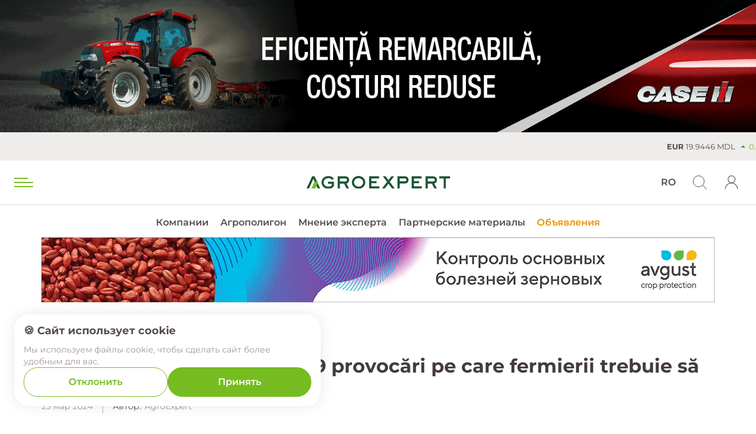

--- FILE ---
content_type: text/html; charset=UTF-8
request_url: https://agroexpert.md/rus/rastenievodstvo/cultura-de-floarea-soarelui-9-provocari-pe-care-fermierii-trebuie-sa-le-evite
body_size: 68343
content:
<!DOCTYPE html>
<html lang="ru">
<head>
    <meta http-equiv="Content-Type" content="application/xhtml+xml; charset=UTF-8"/>
    <meta charset="utf-8">
    
<meta charset="utf-8">
<meta name="viewport" content="width=device-width, initial-scale=1.0, maximum-scale=5.0, minimum-scale=1.0">
<meta name="format-detection" content="telephone=no">
<meta name="theme-color" content="#78b622">

<title>Cultura de floarea soarelui: 9 provocări pe care fermierii trebuie...</title>
<base href="https://agroexpert.md">

    <meta name="description" content="Iată 9 provocări pe care fermierii trebuie să le evite de la semănat până la recoltare.">

<!-- Open Graph -->
<meta property="og:type" content="website">
<meta property="og:site_name" content="Stiri agricole din Moldova - AgroExpert.md">
<meta property="og:title" content="Cultura de floarea soarelui: 9 provocări pe care fermierii trebuie să le evite">
<meta property="og:description" content="Iată 9 provocări pe care fermierii trebuie să le evite de la semănat până la recoltare.">
<meta property="og:url" content="https://agroexpert.md/rus/rastenievodstvo/cultura-de-floarea-soarelui-9-provocari-pe-care-fermierii-trebuie-sa-le-evite">
<meta property="og:image:width" content="1200">
<meta property="og:image:height" content="630">

    <meta property="og:image" content="https://agroexpert.md/pic/news/gallery/32385/floarea_soarelui.jpg">
    <meta property="og:image:secure_url" content="https://agroexpert.md/pic/news/gallery/32385/floarea_soarelui.jpg">

<meta property="og:image:alt" content="Agroexpert">
<meta name="twitter:card" content="summary_large_image">


    	<link type="image/x-icon" href="/img/favicons/favicon.ico" rel="shortcut icon" />
	<link rel="apple-touch-icon" sizes="57x57" href="/img/favicons/apple-icon-57x57.png">
	<link rel="apple-touch-icon" sizes="60x60" href="/img/favicons/apple-icon-60x60.png">
	<link rel="apple-touch-icon" sizes="72x72" href="/img/favicons/apple-icon-72x72.png">
	<link rel="apple-touch-icon" sizes="76x76" href="/img/favicons/apple-icon-76x76.png">
	<link rel="apple-touch-icon" sizes="114x114" href="/img/favicons/apple-icon-114x114.png">
	<link rel="apple-touch-icon" sizes="120x120" href="/img/favicons/apple-icon-120x120.png">
	<link rel="apple-touch-icon" sizes="144x144" href="/img/favicons/apple-icon-144x144.png">
	<link rel="apple-touch-icon" sizes="152x152" href="/img/favicons/apple-icon-152x152.png">
	<link rel="apple-touch-icon" sizes="180x180" href="/img/favicons/apple-icon-180x180.png">
	<link rel="icon" type="image/png" sizes="192x192"  href="/img/favicons/android-icon-192x192.png">
	<link rel="icon" type="image/png" sizes="32x32" href="/img/favicons/favicon-32x32.png">
	<link rel="icon" type="image/png" sizes="96x96" href="/img/favicons/favicon-96x96.png">
	<link rel="icon" type="image/png" sizes="16x16" href="/img/favicons/favicon-16x16.png">

	<link rel="manifest" href="/manifest.json">

<meta name="msapplication-TileImage" content="/img/favicons/ms-icon-144x144.png">


    <link rel="stylesheet" href="/css/./fonts/final-fonts.css"/>    <link rel="stylesheet" href="/css/final.css?v=1768821213"/>
    
            <!-- Google tag (gtag.js) -->
<script async src="https://www.googletagmanager.com/gtag/js?id=G-C06VT388RV"></script>
<script>
  window.dataLayer = window.dataLayer || [];
  function gtag(){dataLayer.push(arguments);}
  gtag('js', new Date());
  gtag('config', 'G-C06VT388RV', { send_page_view: true });
</script>    
            <script async id="mcjs">!function(c,h,i,m,p){m=c.createElement(h),p=c.getElementsByTagName(h)[0],m.async=1,m.src=i,p.parentNode.insertBefore(m,p)}(document,"script","https://chimpstatic.com/mcjs-connected/js/users/1363a31c9a7d4dc83685f7ea6/f3e65e56ee61f3834786b3f7b.js");</script>    </head>
<body>

<div class="wrapper">

    <div class="header-top-menu">
    <div class="header-bottom">

            <div class="sub_marquee_banner banner-attr" data-banner="200">
        <div class="desktop-menu-banner">
            <div class="big-banner">
                <a href="https://agroprofi.md/case-ih/" target="_blank" class="click-count"
                   data-id="200">
                    <picture>
                        <source type="image/webp" media="(max-width: 767px)" srcset="/pic/banners/200//CASE_345x160__1_.gif" />
                        <source type="image/jpeg" media="(max-width: 767px)" srcset="/pic/banners/200//CASE_345x160__1_.gif" />
                        <source type="image/webp" media="(min-width: 768px)" srcset="/pic/banners/200//image002__1_.gif" />
                        <source type="image/jpeg" media="(min-width: 768px)" srcset="/pic/banners/200//image002__1_.gif" />
                        <img src="/pic/banners/200//image002__1_.gif"
                                width="1600px" height="280px"
                             alt="A0 Case IH трактора 12.08.2024-31.05.2025, 01.07.2025-31/12/2025" loading="lazy">
                    </picture>
                </a>
            </div>
        </div>
    </div>

        <div class="marquee-block">
            <a href="/rus/stoimosti-kulitur">
                <div id="marquee">
                                            <div class="marquee-element"><span
                                class="currency">EUR</span> 19.9446 MDL
                                                            <span
                                    class="quotation up">0.0276</span>
                                                    </div>
                                                    <div class="marquee-element"><span
                                    class="currency">USD</span> 17.1640 MDL
                                <span
                                    class="quotation up">0.0399</span>
                            </div>
                                                                                                                                            <div class="marquee-element">

                            <span
                                class="currency">Пшеница</span> 190.75                                                                    €/т
                                                                                                    <span
                                        class="quotation up">1.5</span>
                                
                            </div>
                                                                                                <div class="marquee-element">

                            <span
                                class="currency">Рапс</span> 472                                                                    €/т
                                                                                                    <span
                                        class="quotation down">3</span>
                                
                            </div>
                                                                                                                                            <div class="marquee-element">

                            <span
                                class="currency">Кукуруза</span> 191.75                                                                    €/т
                                                                                                    <span
                                        class="quotation up">1.75</span>
                                
                            </div>
                                                                                                                                            <div class="marquee-element">

                            <span
                                class="currency">Сахар</span> 428.4                                                                    €/т
                                                                                                    <span
                                        class="quotation up">8.4</span>
                                
                            </div>
                                                                                                <div class="marquee-element">

                            <span
                                class="currency">Brent</span> 63.8                                                                                                    <span
                                        class="quotation up">0.17</span>
                                
                            </div>
                                                                                </div>
            </a>
        </div>

    </div>

    <div class="header-logo logo-top-header">
                    <a class="logo"
               href="/rus">
                <img src="webroot/img/logos/agro_logo.svg" alt="Stiri agricole din Moldova - AgroExpert.md">
            </a>
            </div>
</div>

<header class="header-top" id="show-header">

    <div class="header-top-container">
        <div class="header-container">
            <div class="trigger-block"><a href="#" class="menu-trigger" aria-label="menu trigger"><span></span></a></div>

            <div class="header-logo small">
                                    <a class="logo"
                       href="/rus">
                        <img src="webroot/img/logos/agro_logo.svg" alt="Stiri agricole din Moldova - AgroExpert.md">
                    </a>
                            </div>

            <div class="header-submenu">
                <ul class="submenu-center">
                     <li><a href="/rus/companies" >Компании</a> </li> <li><a href="/rus/agropoligon" >Агрополигон</a> </li> <li><a href="/rus/avtory" >Мнение эксперта</a> </li> <li><a href="/rus/partnerskie-materialy" >Партнерские материалы</a> </li> <li><a href="/rus/objyavleniya" >Объявления</a> </li>                </ul>
            </div>

            <div class="content-left">
                                <div class="header-account">
                    <ul>
                                            <li class="my-account">
                            <a href="#login" class="open-auth-modal" aria-label="login"></span></a>
                        </li>
                                                                </ul>
                </div>
                
                <div class="search-trigger"></div>
                <div class="lang-switcher">
                    
                
                    
                
                    <a href="/rus/novosti/cultura-de-floarea-soarelui-9-provocari-pe-care-fermierii-trebuie-sa-le-evite" class="current">RU</a>
                
                    
                    
                    
                
                    
                
                    <a href="/rom/novosti/cultura-de-floarea-soarelui-9-provocari-pe-care-fermierii-trebuie-sa-le-evite" >RO</a>
                
                    
                    
                    
                                </div>
            </div>

        </div>

                <!-- <div class="trigger-search"></div> -->


        <div class="search-block" id="show-search">
            <form
                action="/rus/search"
                method="get">
                <div class="search-trigger search-open"></div>
                <input placeholder="поиск по сайту" data-placeholder="Введите что-нибудь"
                       type="text" name="q" value="">
                <div class="search-close">
                    <span></span>
                </div>
            </form>
        </div>

    </div>

</header>
<div class="header-menu-block">
    <div class="menu-block">
        <div class="menu-block-container">
            <div class="main-menu-content">
                <ul class="main-menu clearfix">
                    <li class="with-submenu"><a href="/rus/novosti" >Новости<span class="menu-trigger"></span></a><ul class="sub-menu"><li class=""><a href="/rus/v-mire" >В мире<span class="menu-trigger"></span></a></li><li class=""><a href="/rus/v-moldove" >В Молдове<span class="menu-trigger"></span></a></li><li class=""><a href="/rus/articole" >Articole<span class="menu-trigger"></span></a></li></ul></li><li class=""><a href="/rus/finansovaya-gramotnosti" >Финансовая грамотность<span class="menu-trigger"></span></a></li><li class=""><a href="/rus/tseny-i-trendy" >Цены и тренды<span class="menu-trigger"></span></a></li><li class=""><a href="/rus/agropoligon" >Агрополигон<span class="menu-trigger"></span></a></li><li class=""><a href="/rus/dinastii" >Династии<span class="menu-trigger"></span></a></li><li class=""><a href="/rus/partnerskie-materialy" >Партнерские материалы<span class="menu-trigger"></span></a></li><li class="with-submenu"><a href="/rus/spetsproekt" >Спецпроект<span class="menu-trigger"></span></a><ul class="sub-menu"><li class=""><a href="/rus/agromenedzhment" >Агроменеджмент<span class="menu-trigger"></span></a></li><li class=""><a href="/rus/reportazhi" >Репортажи<span class="menu-trigger"></span></a></li></ul></li><li class="with-submenu"><a href="/rus/tehnologii" >Технологии<span class="menu-trigger"></span></a><ul class="sub-menu"><li class=""><a href="/rus/rastenievodstvo" class="current">Растениеводство<span class="menu-trigger"></span></a></li><li class=""><a href="/rus/pishchevaya-promyshlennosti" >Пищевая промышленность<span class="menu-trigger"></span></a></li><li class=""><a href="/rus/zhivotnovodstvo" >Животноводство<span class="menu-trigger"></span></a></li><li class=""><a href="/rus/sistemy-zemledeliya" >Системы земледелия<span class="menu-trigger"></span></a></li><li class=""><a href="/rus/agrohimiya" >Агрохимия<span class="menu-trigger"></span></a></li><li class=""><a href="/rus/ekoproizvodstvo" >Экопроизводство<span class="menu-trigger"></span></a></li><li class=""><a href="/rus/infrastruktura" >Инфраструктура <span class="menu-trigger"></span></a></li><li class=""><a href="/rus/selihoztehnika" >Сельхозтехника<span class="menu-trigger"></span></a></li></ul></li><li class=""><a href="/rus/companies" >Компании<span class="menu-trigger"></span></a></li><li class=""><a href="/rus/objyavleniya" >Объявления<span class="menu-trigger"></span></a></li>                </ul>
                <div class="for-scrollbar"></div>
            </div>
        </div>
    </div>
    <div class="backdrop-main-menu"></div>
</div>







                <div class="sub_menu_banner banner-attr" data-banner="160">
            <div class="container">
                <div class="desktop-menu-banner">
                    <div class="big-banner">
                        <a href="https://agroexpert.md/rus/companies/avgust" target="_blank" class="click-count"
                           data-id="160">
                            <picture>
                                <source type="image/webp" media="(max-width: 767px)" srcset="/pic/banners/160//345x80_2.webp" />
                                <source type="image/jpeg" media="(max-width: 767px)" srcset="/pic/banners/160//345x80_2.gif" />
                                <source type="image/webp" media="(min-width: 768px)" srcset="/pic/banners/160//1140__110.webp" />
                                <source type="image/jpeg" media="(min-width: 768px)" srcset="/pic/banners/160//1140__110.gif" />
                                <img src="/pic/banners/160//1140__110.gif"
                                        width="1470px" height="140px"
                                     alt="A1 August Оплот 21.08.2023-07.03.2024, 01.09.25-31.01.26" loading="lazy">
                            </picture>
                        </a>
                    </div>
                </div>
            </div>
        </div>
            
    <section
        class="body-section    ">

        <section class="page-section page-news">

    <div class="container">

        <a class="page-category-title"
           href="/rus/rastenievodstvo        ">
            Растениеводство        </a>

        <h1 class="page-title">Cultura de floarea soarelui: 9 provocări pe care fermierii trebuie să le evite</h1>

        <div class="row article-in-page">

            <div class="col-12 col-lg-9 container-article">

                <article class="article-in">
                    <div class="article-in-content">

                        <div class="item-meta clearfix">

                            <time class="item-time">
                                23 мар 2024                            </time>
                                                        <div class="item-author-in-article item-time">
                                    <span> Автор:</span> <a href="/rus/avtory-statei/agroexpert-9">AgroExpert</a>

                            </div>
                            
                            
                            </div>

                                                    <picture class="article-in-image">
                                <source type="image/webp" media="(max-width: 767px)" srcset="/pic/news/gallery/32385/focus/floarea_soarelui.webp">
                                <source type="image/jpeg" media="(max-width: 767px)" srcset="/pic/news/gallery/32385/focus/floarea_soarelui.jpg">
                                <source type="image/webp" media="(min-width: 768px)" srcset="/pic/news/gallery/32385/floarea_soarelui.webp">
                                <source type="image/jpeg" media="(min-width: 768px)" srcset="/pic/news/gallery/32385/floarea_soarelui.jpg">
                                <img class="lazy-img lazy" src="/pic/news/gallery/32385/floarea_soarelui.jpg"
                                     width="1470px" height="140px" loading="lazy"
                                    alt="Cultura de floarea soarelui: 9 provocări pe care fermierii trebuie să le evite - agroexpert.md"                                >
                            </picture>

                                                                                
                        <!----------B1 -------->
                            <div data-banner="214" class="banner-attr B1Banner">
        <div class="desktop-menu-banner">
            <div class="big-banner">
                <a href="https://agroexpert.md/rus/companies/lidea" target="_blank" class="click-count"
                   data-id="214">
                    <picture>
                        <source type="image/webp" media="(max-width: 767px)" srcset="/pic/banners/214//345x80.gif" />
                        <source type="image/jpeg" media="(max-width: 767px)" srcset="/pic/banners/214//345x80.gif" />
                        <source type="image/webp" media="(min-width: 768px)" srcset="/pic/banners/214//1140x110.gif" />
                        <source type="image/jpeg" media="(min-width: 768px)" srcset="/pic/banners/214//1140x110.gif" />
                        <img src="/pic/banners/214//1140x110.gif"
                                width="970px" height="105px"
                             alt="B2 LIDEA 19.11.2024-31.05.2025" loading="lazy">
                    </picture>
                </a>
            </div>
        </div>
    </div>
                        <!----------B1 -------->

                        

                        <div class="container-content-news">
                            <div class="content">
                                <div class="flex-1 overflow-hidden">
<div class="react-scroll-to-bottom--css-kgscu-79elbk h-full">
<div class="react-scroll-to-bottom--css-kgscu-1n7m0yu">
<div class="flex flex-col text-sm pb-9">
<div class="w-full text-token-text-primary" data-testid="conversation-turn-3">
<div class="px-4 py-2 justify-center text-base md:gap-6 m-auto">
<div class="flex flex-1 text-base mx-auto gap-3 md:px-5 lg:px-1 xl:px-5 md:max-w-3xl lg:max-w-[40rem] xl:max-w-[48rem] group final-completion">
<div class="relative flex w-full flex-col agent-turn">
<div class="flex-col gap-1 md:gap-3">
<div class="flex flex-grow flex-col max-w-full">
<div class="min-h-[20px] text-message flex flex-col items-start gap-3 whitespace-pre-wrap break-words [.text-message+&]:mt-5 overflow-x-auto" data-message-author-role="assistant" data-message-id="797389a5-bf01-4856-b920-f5a9e0c14859">
<div class="markdown prose w-full break-words dark:prose-invert light">
<p><strong>În procesul de cultivare a florii soarelui, există multiple aspecte pe care agricultorii trebuie să le gestioneze cu atenție. Iată 9 provocări pe care fermierii trebuie să le evite de la semănat până la recoltare.</strong></p>
<p>- Trebuie avut în vedere că floarea-soarelui este atacată de mulți agenți fitopatogeni și dăunători, motiv pentru care în asolament și în structura culturilor dintr-o fermă, floarea soarelui nu trebuie să depășească 18% și nici să revină pe același loc mai devreme de 7 ani. Prin crearea de hibrizi cu un anumit grad de toleranță și chiar de rezistență la acești factori de dăunare, se poate reveni după 4-5 ani. Altfel este riscant, scrie <a href="https://revista-ferma.ro/9-atentionari-pentru-cultivatorii-de-floarea-soarelui/" target="_blank" rel="noopener noreferrer">Revista Ferma</a>.</p>
<p>- Pentru înființarea culturii de floarea-soarelui nu sunt necesare arături mai adânci de 20 cm. Cele mai indicate sunt lucrările de scarificare pentru distrugerea straturilor compactate care ar stingheri creșterea rădăcinilor pivotante până la 2-2,5 m în adâncime. Totodată, scarificarea favorizează și o bună acumulare și conservare a apei în sol, favorabilă creșterii și dezvoltării florii soarelui. Pregătirea patului germinativ se realizează cu combinatorul până la adâncimea de semănat (5-7 cm), lucrare efectuată în ziua sau în preziua semănatului.</p>
<p>- Cu privire la rotația culturilor trebuie evitate culturile de porumb și sfecla de zahăr dacă au fost atacate de Tanymecus. Nu sunt indicate culturile de lucernă, sorg, iarbă de Sudan, sfeclă de zahăr care lasă terenul sărac în apă și nu recomandăm nici semănatul după fasole, soia și rapiță, având atac comun de Sclerotinia. Se poate cultiva după grâu, secară, orz, triticale și chiar după porumb, dacă nu a fost atacat de Tanymecus.</p>
<p>- Pentru a evita procentul ridicat de semințe seci este necesar ca procesul de înflorire – fructificare să se desfășoare înainte de apariția secetei și arșiței. Pentru aceasta se aleg hibrizii cu perioada de vegetație mai scurtă, se însămânțează mai devreme și se asigură densitatea și agrofondul corespunzător. Densitatea recomandată, în funcție de condițiile asigurate este de 40-50 mii plante/ha iar în ceea ce privește agrofondul, prin experiențe s-a constatat că un agrofond obișnuit a realizat 47,7% semințe seci; în condiții de irigare au rezultat 17,7% semințe seci iar când alături de irigare s-a asigurat și o fertilizare echilibrată, procentul de semințe seci a scăzut la 12%. În Bărăgan, rezultate bune de producție la floarea soarelui s-au înregistrat atunci când în perioada de toamnă – iarnă au căzut 350 mm precipitații.</p>
<p>- Semănatul la vechile soiuri și populații locale de floarea soarelui, care aveau coaja groasă și conținut mai scăzut de ulei, se efectua la temperatura minimă de 3-6 grade C. La hibrizii cu coajă mai subțire și cu conținut ridicat de ulei, însămânțarea se execută când temperatura solului, la nivelul de încorporare a seminței, este de 7 grade C.</p>
<p>- Sămânța folosită la semănat trebuie să provină din ultima recoltă, să fie cu bobul întreg, plin, sănătos, fără vătămări, fără spărturi, fisuri sau decojită și să aibă puritatea de cel puțin 97%, puterea de germinație peste 85% și să fie tratată! Asemenea semințe au asigurat o germinație în câmp de 95%, în timp ce semințele fisurate au germinat în proporție de 85% iar cele decojite sub 75%. Semănatul prea devreme întârzie germinația, semințele pot mucegăi în sol și terenul se îmburuienează înainte de răsărirea plantelor. Întârzierea semănatului deplasează procesul de înflorire – fructificare în mijlocul verii, când se instalează seceta și arșița care provoacă procent ridicat de semințe seci.</p>
<p>- Sămânța cu bobul mare, cu MMB 80-90 a realizat un spor de producție de peste 200 kg/ha față de cea de 50-60 g. De aceea este necesară o atentă calibrare a seminței și chiar alegerea la masă. Sămânța mare, sănătoasă, însămânțată în epoca optima asigură o răsărire energică, uniformă, un ritm intens de creștere în primele faze, mai ales dacă a primit și un îngrășământ starter și asigură depășirea atacului timpuriu de boli și de dăunători.</p>
<p>- Floarea soarelui poate fi socotită o plantă rezistentă la secetă deoarece: are un sistem radicular pivotant adânc și dezvoltat lateral prin care valorifică apa dintr-un volum mare de sol; tulpina conține măduvă care înmagazinează apa și o cedează la secetă; frunzele sunt păroase și reduc pierderea apei prin transpirație; aparatul foliar este dezvoltat, umbrește bine terenul și reduce evaporarea apei din sol, precum și creșterea buruienilor mari consumatoare de apă. O plantă de floarea soarelui consumă, pe întreaga perioadă de vegetație, 70-80 de litri apă.</p>
</div>
</div>
</div>
</div>
</div>
</div>
</div>
</div>
</div>
</div>
</div>
</div>
                                                               
                                                                   
                                                                    <div class="article-tags-block clearfix">
                                                                                    <a class="one-tag" href="/rus/tag/floarea-soarelui">#Floarea Soarelui</a>
                                                                            </div>
                                
                                
                                <p class="p-socials" style="text-align: center;">
                                    <span class="s1">⚡️</span>
                                    <strong>Следите за новостями Agroexpert в&nbsp;-&gt;&nbsp;</strong>

                                                                            <a href="https://t.me/agroexpertmd" target="_blank"><span class="s2"><strong>Telegram</strong></span></a>
                                        <strong>&nbsp;|&nbsp;</strong>
                                    
                                                                            <a href="https://invite.viber.com/?g2=AQBhlvxX2qPgXUz2ddprbNjZbNDGO15kAoTLbAT2mhP%2Fbd3Qw%2Brp6w3U61Tipuvz&lang=ru" target="_blank"><span class="s2"><strong>Viber</strong></span></a>
                                        <strong>&nbsp;|&nbsp;</strong>
                                    
                                                                            <a href="https://www.facebook.com/AgroExpertMoldova/" target="_blank"><span class="s2"><strong>Facebook</strong></span></a>
                                        <strong>&nbsp;|&nbsp;</strong>
                                                                                                                <a href="https://www.instagram.com/agroexpert.md/" target="_blank"><span class="s2"><strong>Instagram</strong></span></a>
                                        <strong>&nbsp;|&nbsp;</strong>
                                                                                                                <a href="https://agroexpert.us20.list-manage.com/subscribe/post?u=1363a31c9a7d4dc83685f7ea6&id=72abcdf4b6" target="_blank"><span class="s2"><strong>News letter!</strong></span></a>
                                                                    </p>

                            </div>
                            <div class="share-block-other-size d-block">
                                <div class="article-share-block">
	<div class="scroll-menu">
		<div class="article-share clearfix">
			<a target="_blank" href="https://www.facebook.com/sharer/sharer.php?u=https://agroexpert.md/rus/rastenievodstvo/cultura-de-floarea-soarelui-9-provocari-pe-care-fermierii-trebuie-sa-le-evite" class="one-button btn-facebook clearfix"><i class="icon-facebook"></i></a>
			<a target="_blank" href="http://www.twitter.com/share?url=https://agroexpert.md/rus/rastenievodstvo/cultura-de-floarea-soarelui-9-provocari-pe-care-fermierii-trebuie-sa-le-evite" class="one-button btn-twitter clearfix"><i class="icon-twitter"></i></a>
			<a target="_blank" href="http://vk.com/share.php?url=https://agroexpert.md/rus/rastenievodstvo/cultura-de-floarea-soarelui-9-provocari-pe-care-fermierii-trebuie-sa-le-evite" class="one-button btn-vk clearfix"><span class="button-icon"><i class="icon-vk"></i></span></a>
            <a target="_blank" href="https://connect.ok.ru/offer?url=https%3A%2F%2Fagroexpert.md%2Frus%2Frastenievodstvo%2Fcultura-de-floarea-soarelui-9-provocari-pe-care-fermierii-trebuie-sa-le-evite" class="one-button btn-ok clearfix"><i class="icon-odnoklassniki"></i></a>
		</div>
	</div>
</div>
                            </div>

                        </div>

                    </div>

                    <div class="share-block-fluid d-none">
                        <div class="article-share-block">
	<div class="scroll-menu">
		<div class="article-share clearfix">
			<a target="_blank" href="https://www.facebook.com/sharer/sharer.php?u=https://agroexpert.md/rus/rastenievodstvo/cultura-de-floarea-soarelui-9-provocari-pe-care-fermierii-trebuie-sa-le-evite" class="one-button btn-facebook clearfix"><i class="icon-facebook"></i></a>
			<a target="_blank" href="http://www.twitter.com/share?url=https://agroexpert.md/rus/rastenievodstvo/cultura-de-floarea-soarelui-9-provocari-pe-care-fermierii-trebuie-sa-le-evite" class="one-button btn-twitter clearfix"><i class="icon-twitter"></i></a>
			<a target="_blank" href="http://vk.com/share.php?url=https://agroexpert.md/rus/rastenievodstvo/cultura-de-floarea-soarelui-9-provocari-pe-care-fermierii-trebuie-sa-le-evite" class="one-button btn-vk clearfix"><span class="button-icon"><i class="icon-vk"></i></span></a>
            <a target="_blank" href="https://connect.ok.ru/offer?url=https%3A%2F%2Fagroexpert.md%2Frus%2Frastenievodstvo%2Fcultura-de-floarea-soarelui-9-provocari-pe-care-fermierii-trebuie-sa-le-evite" class="one-button btn-ok clearfix"><i class="icon-odnoklassniki"></i></a>
		</div>
	</div>
</div>
                    </div>

                </article>

            </div>

            <div class="col-12 col-lg-3 container-sidebar-banner">

                <div class="partners-bannerC block-bannerC bannersC-section-des">

                    <div class="C1Banner d-none d-md-block">
                                            </div>

                    <div class="C2Banner d-none d-md-block">
                                    <div data-banner="233" class="banner-attr sidebar-banner">
            <div class="big-banner">
                <a href="https://wetrade.md/?v=40735821c5e2" target="_blank" class="click-count"
                   data-id="233">
                    <picture>
                        <source type="image/webp" media="(max-width: 767px)" srcset="/pic/banners/233//Group_84.webp" />
                        <source type="image/jpeg" media="(max-width: 767px)" srcset="/pic/banners/233//Group_84.jpg" />
                        <source type="image/webp" media="(min-width: 768px)" srcset="/pic/banners/233//Wetrade_big.webp" />
                        <source type="image/jpeg" media="(min-width: 768px)" srcset="/pic/banners/233//Wetrade_big.jpg" />
                        <img src="/pic/banners/233//Wetrade_big.jpg"
                             alt="C2 Wetrade 13.05.2025-31.12.2025" loading="lazy">
                    </picture>
                </a>
            </div>
        </div>
                        </div>

                    <div class="C3Banner d-none d-md-block">
                                    <div data-banner="237" class="banner-attr sidebar-banner">
            <div class="big-banner">
                <a href="https://agroexpert.md/rus/partnerskie-materialy/helianthex-solutia-nr-1-contra-buruienilor-din-cultura-de-floarea-soarelui" target="_blank" class="click-count"
                   data-id="237">
                    <picture>
                        <source type="image/webp" media="(max-width: 767px)" srcset="/pic/banners/237//Banner_Helianthex_345x80_px.webp" />
                        <source type="image/jpeg" media="(max-width: 767px)" srcset="/pic/banners/237//Banner_Helianthex_345x80_px.jpg" />
                        <source type="image/webp" media="(min-width: 768px)" srcset="/pic/banners/237//Banner_Helianthex_360x300_px.webp" />
                        <source type="image/jpeg" media="(min-width: 768px)" srcset="/pic/banners/237//Banner_Helianthex_360x300_px.jpg" />
                        <img src="/pic/banners/237//Banner_Helianthex_360x300_px.jpg"
                             alt="C3 Corteva Helianthex 23.05.2025- 31.01.2026" loading="lazy">
                    </picture>
                </a>
            </div>
        </div>
                        </div>

                    <div class="C4Banner d-none d-md-block">
                                            </div>



                </div>
                <div class="extra-news">
                                            
<h3>a также</h3>
<div class="article-list">

			<article class="article-item-similar">
			<a class="item-title" href="/rus/agronomiya/kak-fermeram-izbezhati-poteri-azota-v-pochve-opyt-agrariya">
				Как фермерам избежать потерь азота в почве – опыт агрария								</a>
			<div class="item-meta clearfix">
				<time class="item-time">5 янв 2026</time>
<!--				<div class="item-views">--><!--</div>-->
			</div>
		</article>
			<article class="article-item-similar">
			<a class="item-title" href="/rus/agronomiya/mirovoy-rynok-pasternaka-prognoz-rosta-i-klyuchevye-faktory-populyarnosti">
				Мировой рынок пастернака: прогноз роста и ключевые факторы популярности								</a>
			<div class="item-meta clearfix">
				<time class="item-time">29 дек 2025</time>
<!--				<div class="item-views">--><!--</div>-->
			</div>
		</article>
			<article class="article-item-similar">
			<a class="item-title" href="/rus/agronomiya/iz-za-osobennostey-sezona-odesskie-fermery-seyut-pshenitsu-v-dekabre">
				Из-за особенностей сезона одесские фермеры сеют пшеницу в декабре								</a>
			<div class="item-meta clearfix">
				<time class="item-time">28 дек 2025</time>
<!--				<div class="item-views">--><!--</div>-->
			</div>
		</article>
			<article class="article-item-similar">
			<a class="item-title" href="/rus/agronomiya/sadovod-iz-kieva-vyrastil-yabloko-rekordsmen">
				Садовод из Киева вырастил яблоко‑рекордсмен								</a>
			<div class="item-meta clearfix">
				<time class="item-time">25 дек 2025</time>
<!--				<div class="item-views">--><!--</div>-->
			</div>
		</article>
			<article class="article-item-similar">
			<a class="item-title" href="/rus/agronomiya/ukrainskie-fermery-ishchut-pribylinuyu-aliternativu-podsolnechniku">
				Украинские фермеры ищут прибыльную альтернативу подсолнечнику								</a>
			<div class="item-meta clearfix">
				<time class="item-time">24 дек 2025</time>
<!--				<div class="item-views">--><!--</div>-->
			</div>
		</article>
	</div>

                                    </div>
            </div>


            <!----------B2 -------->
                        <!----------B2 -------->


        </div>


            </div>

    <div class="bannersC-section-mob">
        <div class="C1Banner container">
                    </div>
        <section class="partners-section d-block">
    <div class="container">
        <div class="section-title">
            <h2 class="green-badge"><span>Партнерские материалы</span></h2>
            <a class="show_more show_more_transform" href="/rus/partnerskie-materialy" aria-label="Посмотреть все">
                <span>Посмотреть все</span>
            </a>
        </div>
        <div class="row partners-slider swiper-container">
            <div class="swiper-wrapper">
                                    <div class="col-6 col-sm-6 col-md-4 col-lg-3 col-xxl-5">
                        <article class="article-item-medium">
                            <a class="item-image lazy-load-img" href="/rus/partnerskie-materialy/metallocherepitsa-dlya-chastnogo-doma-ekspertnyy-obzor-i-sovety-po-vyboru"
                               >
                                                                <picture>
                                    <source type="image/webp" media="(max-width: 767px)" srcset="/pic/news/gallery/40219/thumb/image_1200x800__1_.webp">
                                    <source type="image/jpeg" media="(max-width: 767px)" srcset="/pic/news/gallery/40219/thumb/image_1200x800__1_.jpg">
                                    <source type="image/webp" media="(min-width: 768px)" srcset="/pic/news/gallery/40219/focus/image_1200x800__1_.webp">
                                    <source type="image/jpeg" media="(min-width: 768px)" srcset="/pic/news/gallery/40219/focus/image_1200x800__1_.jpg">
                                    <img class="lazy-img lazy" src="/pic/news/gallery/40219/image_1200x800__1_.jpg"
                                         width="1470px" height="140px" loading="lazy"
                                        alt="Металлочерепица для частного дома  - agroexpert.md"                                    >
                                </picture>
                                                            </a>
                            <a class="item-title" href="/rus/partnerskie-materialy/metallocherepitsa-dlya-chastnogo-doma-ekspertnyy-obzor-i-sovety-po-vyboru">Металлочерепица для частного дома - экспертный обзор и советы по выбору</a>
                            <div class="item-meta clearfix">
                                <time
                                    class="item-time">15 янв 2026</time>
                            </div>
                        </article>
                    </div>
                                    <div class="col-6 col-sm-6 col-md-4 col-lg-3 col-xxl-5">
                        <article class="article-item-medium">
                            <a class="item-image lazy-load-img" href="/rus/partnerskie-materialy/cum-alegi-despicatorul-potrivit-pentru-uz-casnic-si-agricol"
                               >
                                                                <picture>
                                    <source type="image/webp" media="(max-width: 767px)" srcset="/pic/news/gallery/40207/thumb/image_1200x800.webp">
                                    <source type="image/jpeg" media="(max-width: 767px)" srcset="/pic/news/gallery/40207/thumb/image_1200x800.jpg">
                                    <source type="image/webp" media="(min-width: 768px)" srcset="/pic/news/gallery/40207/focus/image_1200x800.webp">
                                    <source type="image/jpeg" media="(min-width: 768px)" srcset="/pic/news/gallery/40207/focus/image_1200x800.jpg">
                                    <img class="lazy-img lazy" src="/pic/news/gallery/40207/image_1200x800.jpg"
                                         width="1470px" height="140px" loading="lazy"
                                        alt="despicatorul potrivit pentru uz casnic și agricol - agroexpert.md"                                    >
                                </picture>
                                                            </a>
                            <a class="item-title" href="/rus/partnerskie-materialy/cum-alegi-despicatorul-potrivit-pentru-uz-casnic-si-agricol">Cum alegi despicătorul potrivit pentru uz casnic și agricol?</a>
                            <div class="item-meta clearfix">
                                <time
                                    class="item-time">14 янв 2026</time>
                            </div>
                        </article>
                    </div>
                                    <div class="col-6 col-sm-6 col-md-4 col-lg-3 col-xxl-5">
                        <article class="article-item-medium">
                            <a class="item-image lazy-load-img" href="/rus/partnerskie-materialy/red-power-moshchnosti-tochnosti-i-progress-traktorov-case"
                               >
                                                                <picture>
                                    <source type="image/webp" media="(max-width: 767px)" srcset="/pic/news/gallery/40109/thumb/red_power_moshchnost_tochnost_i_progress_traktorov_case.webp">
                                    <source type="image/jpeg" media="(max-width: 767px)" srcset="/pic/news/gallery/40109/thumb/red_power_moshchnost_tochnost_i_progress_traktorov_case.jpg">
                                    <source type="image/webp" media="(min-width: 768px)" srcset="/pic/news/gallery/40109/focus/red_power_moshchnost_tochnost_i_progress_traktorov_case.webp">
                                    <source type="image/jpeg" media="(min-width: 768px)" srcset="/pic/news/gallery/40109/focus/red_power_moshchnost_tochnost_i_progress_traktorov_case.jpg">
                                    <img class="lazy-img lazy" src="/pic/news/gallery/40109/red_power_moshchnost_tochnost_i_progress_traktorov_case.jpg"
                                         width="1470px" height="140px" loading="lazy"
                                        alt="Red Power: мощность, точность и прогресс тракторов CASE - agroexpert.md"                                    >
                                </picture>
                                                            </a>
                            <a class="item-title" href="/rus/partnerskie-materialy/red-power-moshchnosti-tochnosti-i-progress-traktorov-case">RED POWER: мощность, точность и прогресс тракторов CASE</a>
                            <div class="item-meta clearfix">
                                <time
                                    class="item-time">5 янв 2026</time>
                            </div>
                        </article>
                    </div>
                                    <div class="col-6 col-sm-6 col-md-4 col-lg-3 col-xxl-5">
                        <article class="article-item-medium">
                            <a class="item-image lazy-load-img" href="/rus/partnerskie-materialy/kirsan-agro-predlagaet-novuyu-modeli-seliskogo-hozyaystva-dlya-moldovy"
                               >
                                                                <picture>
                                    <source type="image/webp" media="(max-width: 767px)" srcset="/pic/news/gallery/40108/thumb/kirsan_agro_predlagaet_novuyu_model_selskogo_hozyajstva_dlya_respubliki_moldova.webp">
                                    <source type="image/jpeg" media="(max-width: 767px)" srcset="/pic/news/gallery/40108/thumb/kirsan_agro_predlagaet_novuyu_model_selskogo_hozyajstva_dlya_respubliki_moldova.jpg">
                                    <source type="image/webp" media="(min-width: 768px)" srcset="/pic/news/gallery/40108/focus/kirsan_agro_predlagaet_novuyu_model_selskogo_hozyajstva_dlya_respubliki_moldova.webp">
                                    <source type="image/jpeg" media="(min-width: 768px)" srcset="/pic/news/gallery/40108/focus/kirsan_agro_predlagaet_novuyu_model_selskogo_hozyajstva_dlya_respubliki_moldova.jpg">
                                    <img class="lazy-img lazy" src="/pic/news/gallery/40108/kirsan_agro_predlagaet_novuyu_model_selskogo_hozyajstva_dlya_respubliki_moldova.jpg"
                                         width="1470px" height="140px" loading="lazy"
                                        alt="Kirsan Agro предлагает новую модель сельского хозяйства для Молдовы - agroexpert.md"                                    >
                                </picture>
                                                            </a>
                            <a class="item-title" href="/rus/partnerskie-materialy/kirsan-agro-predlagaet-novuyu-modeli-seliskogo-hozyaystva-dlya-moldovy">Kirsan Agro предлагает новую модель сельского хозяйства для Молдовы</a>
                            <div class="item-meta clearfix">
                                <time
                                    class="item-time">3 янв 2026</time>
                            </div>
                        </article>
                    </div>
                            </div>

            <div class="swiper-pagination"></div>
        </div>
    </div>
</section>
        <div class="C2Banner container">
                        <div data-banner="233" class="banner-attr sidebar-banner">
            <div class="big-banner">
                <a href="https://wetrade.md/?v=40735821c5e2" target="_blank" class="click-count"
                   data-id="233">
                    <picture>
                        <source type="image/webp" media="(max-width: 767px)" srcset="/pic/banners/233//Group_84.webp" />
                        <source type="image/jpeg" media="(max-width: 767px)" srcset="/pic/banners/233//Group_84.jpg" />
                        <source type="image/webp" media="(min-width: 768px)" srcset="/pic/banners/233//Wetrade_big.webp" />
                        <source type="image/jpeg" media="(min-width: 768px)" srcset="/pic/banners/233//Wetrade_big.jpg" />
                        <img src="/pic/banners/233//Wetrade_big.jpg"
                             alt="C2 Wetrade 13.05.2025-31.12.2025" loading="lazy">
                    </picture>
                </a>
            </div>
        </div>
            </div>
        <div class="C2Banner container">
                        <div data-banner="237" class="banner-attr sidebar-banner">
            <div class="big-banner">
                <a href="https://agroexpert.md/rus/partnerskie-materialy/helianthex-solutia-nr-1-contra-buruienilor-din-cultura-de-floarea-soarelui" target="_blank" class="click-count"
                   data-id="237">
                    <picture>
                        <source type="image/webp" media="(max-width: 767px)" srcset="/pic/banners/237//Banner_Helianthex_345x80_px.webp" />
                        <source type="image/jpeg" media="(max-width: 767px)" srcset="/pic/banners/237//Banner_Helianthex_345x80_px.jpg" />
                        <source type="image/webp" media="(min-width: 768px)" srcset="/pic/banners/237//Banner_Helianthex_360x300_px.webp" />
                        <source type="image/jpeg" media="(min-width: 768px)" srcset="/pic/banners/237//Banner_Helianthex_360x300_px.jpg" />
                        <img src="/pic/banners/237//Banner_Helianthex_360x300_px.jpg"
                             alt="C3 Corteva Helianthex 23.05.2025- 31.01.2026" loading="lazy">
                    </picture>
                </a>
            </div>
        </div>
            </div>
        <div class="C2Banner container">
                    </div>
    </div>

</section>

    <div data-banner="171" class="banner-attr section-banner tehnologie-banner">
        <div class="big-banner">
            <a href="https://agroprofi.md/?s=bobcat" target="_blank" class="click-count"
               data-id="171">
                <picture>
                    <source type="image/webp" media="(max-width: 767px)" srcset="/pic/banners/171//375x80_bobcat.webp" />
                    <source type="image/jpeg" media="(max-width: 767px)" srcset="/pic/banners/171//375x80_bobcat.gif" />
                    <source type="image/webp" media="(min-width: 768px)" srcset="/pic/banners/171//1600x110_bobcat.webp" />
                    <source type="image/jpeg" media="(min-width: 768px)" srcset="/pic/banners/171//1600x110_bobcat.gif" />
                    <img src="/pic/banners/171//1600x110_bobcat.gif"
                            width="1600px" height="110px"
                         alt="A3 Bobcat" loading="lazy">
                </picture>
            </a>
        </div>
    </div>

    </section>

        


<div class="subscribe-block">
    <div class="container">
        <div class="row justify-content-center">
            <div class="col-12 col-lg-8 col-cs-6">
                <!-- Begin Mailchimp Signup Form -->
                <div id="mc_embed_signup">
                    <form
                        action="https://agroexpert.us20.list-manage.com/subscribe/post?u=1363a31c9a7d4dc83685f7ea6&amp;id=72abcdf4b6"
                        method="post" id="mc-embedded-subscribe-form" name="mc-embedded-subscribe-form" class="validate"
                        target="_blank" novalidate>
                        <div id="mc_embed_signup_scroll">
                            <!-- <div class="indicates-required"><span class="asterisk">*</span> indicates required</div> -->
                            <label for="mce-EMAIL">Будь в курсе последних новостей от AgroExpert</label>
                            <div class="subscribe-element">
                                <input type="email" value="" name="EMAIL" class="required email" id="mce-EMAIL"
                                       placeholder="Электронный адрес">
                                <div style="position: absolute; left: -5000px;" aria-hidden="true">
                                    <input type="text" name="b_1363a31c9a7d4dc83685f7ea6_72abcdf4b6" tabindex="-1"
                                           value="">
                                </div>
                                <input type="submit" value="Подписаться" name="subscribe"
                                       id="mc-embedded-subscribe" class="button btn btn-large-2 btn-white">
                            </div>
                            <div id="mce-responses" class="clear">
                                <div class="response" id="mce-error-response" style="display:none"></div>
                                <div class="response" id="mce-success-response" style="display:none"></div>
                            </div>
                        </div>
                    </form>
                </div>
                <!--End mc_embed_signup-->

            </div>
        </div>
    </div>
</div>

<div class="hr-block hr-block-mob">
    <div class="container">
        <div class="footer-hr"></div>
    </div>
</div>

<footer class="footer">
    <div class="container">

        <div class="row">
            <div class="footer-content">

                <div class="footer-menu">
                    <h3>О Проекте</h3>
                    <div class="footer-submenu">
                        <a href="/rus/o-proekte">О проекте</a><a href="/rus/reklama">Реклама</a><a href="/rus/pravila-obrabotki">Правила обработки</a><a href="/rus/kontakty-17">Контакты</a>                    </div>
                </div>

                <div class="footer-pdf">
                                            <a href="pdf/RUS.AGROEXPERT media kit 2025_red_compressed.pdf"
                           target="_blank">Презентация Agroexpert RUS</a>
                                                                <a href="pdf/RO.AGROEXPERT media kit 2025_red_compressed.pdf"
                           target="_blank">Презентация Agroexpert RO</a>
                                    </div>

                <div class="socials-copyright">
                    <ul class="socials">
                                                    <li><a class="facebook" href="https://www.facebook.com/AgroExpertMoldova/" target="_blank">
                                    <i class="icon-facebook"></i>
                                    <span>Facebook</span>
                                </a></li>
                                                                            <li><a class="youtube" href="https://www.youtube.com/channel/UCMwg1_-jbHN2O84-ICNRMCw" target="_blank">
                                    <i class="icon-youtube-play"></i>
                                    <span>YouTube</span>
                                </a></li>
                                                                            <li><a class="instagram" href="https://www.instagram.com/agroexpert.md/" target="_blank">
                                    <i class="icon-instagram"></i>
                                    <span>Instagram</span>
                                </a></li>
                        
                    </ul>
                    <div class="copyright">
                        <p>&copy; 2017–2026 Agroexpert.md</p>
                        <p><a href="https://amigo.studio/ru/services/development" target="_blank">Создание сайтов в Молдове – </a> amigo.studio</p>
                    </div>
                </div>

            </div>
        </div>
    </div>
</footer>
<script>
    if(!sessionStorage.tab) {
        var max = 99999999;
        var min = 10000000;
        sessionStorage.tab = Math.floor(Math.random() * (max - min + 1) + min);
    }

    window.addEventListener('beforeunload', function() {
        document.cookie = 'tab_id=' + sessionStorage.tab;
    });
</script>

    
    <div class="auth-popup popup-block">
    <div class="popup-wrap">
        <div class="popup-wrap-block">
            <div class="popup-content">
                <div class="popup-close clear-cookie"><span></span></div>
                <div class="popup-tmp">

                        <div class="tabs">
                            <div class="tabs-wrap">
                                <ul class="nav nav-tabs clearfix" role="tablist">
                                    <li role="presentation"><a href="#login" class="active" data-toggle="tab">Авторизация</a></li>
                                    <li role="presentation"><a href="#registration" data-toggle="tab">Регистрация</a></li>
                                </ul>
                            </div>
                            <div class="tab-content">
                                <div role="tabpanel" class="tab-pane fade in active" id="login">
                                    <form class="auth-form" id="login" method="post" action="/auth/login">
                                    <!-- <h2 class="h1">Авторизация</h2> -->
                                    <div class="custom-input">
                                        <input class="type-text" name="username" value="" type="text">
                                        <label>Логин или e-mail</label>
                                    </div>
                                    <div class="custom-input">
                                        <input class="type-text" name="password" value="" type="password">
                                        <label>Пароль</label>
                                    </div>
                                    <div class="form-col align-center">
                                        <input value="Войти в аккаунт" class="btn btn-large-2 btn-block btn-green" type="submit">
                                    </div>
                                    <p class="sub-form">Забыли пароль? <a href="#recover" class="forgot_link" data-toggle="tab">Восстановите</a> сейчас</p>
                                </form>
                                </div>
                                <div role="tabpanel" class="tab-pane fade in" id="registration">
                                    <form class="auth-form" id="register" method="post" action="/auth/signup">
                                        <!-- <h2 class="h1">Регистрация</h2> -->

                                        <div class="form-col clearfix">
                                            <div class="col-block">
                                                <div class="custom-input">
                                                    <input class="type-text" name="name" value="" type="text">
                                                    <label>Введите имя</label>
                                                </div>
                                            </div>
                                            <div class="col-block">
                                                <div class="custom-input">
                                                    <input class="type-text" name="username" value="" type="text">
                                                    <label>Введите логин</label>
                                                </div>
                                            </div>
                                        </div>


                                        <div class="custom-input">
                                            <input class="type-text" name="email" value="" type="email">
                                            <label>Введите e-mail</label>
                                        </div>

                                        <div class="form-col clearfix">
                                            <div class="col-block">
                                                <div class="custom-input">
                                                    <input class="type-text" name="password" value="" type="password">
                                                    <label>Пароль</label>
                                                </div>
                                            </div>
                                            <div class="col-block">
                                                <div class="custom-input">
                                                    <input class="type-text" name="password_repeat" value="" type="password">
                                                    <label>Повторите пароль</label>
                                                </div>
                                            </div>
                                        </div>

                                        <div class="form-col clearfix">
                                            <div class="col-block">
                                                                                                    <div class="g-recaptcha" data-sitekey="6LchnbUUAAAAANBRFCjohcyIDPWsOe_KDemYLf0N"></div>
                                                                                            </div>
                                            <div class="col-block" style="position: relative;">
                                                <div class="message-error" style="position: absolute;color: red;font-size: 13px;top: -24px;"></div>
                                                <div class="form-col">
                                                    <button class="progress-button-auth btn" data-style="fill" data-horizontal="" type="submit" onclick="$(this).parents('form.auth-form').submit();">
                                                        Создать аккаунт                                                    </button>
                                                </div>
                                            </div>
                                        </div>
                                        <div class="form-col clearfix">
                                            <div class="message success align-center"></div>
                                        </div>
                                    </form>
                                </div>
                                <div role="tabpanel" class="tab-pane fade in" id="recover">
                                    <form class="auth-form" id="recover" method="post" action="/auth/forgot-password">
                                        <!-- <h2 class="h1">Восстановление</h2> -->
                                        <div class="custom-input">
                                            <input class="type-text" name="email" value="" type="email">
                                            <label>Введите e-mail</label>
                                        </div>
                                        <div class="form-col align-center">

                                            <div class="col-block">
                                                <input value="Восстановить пароль" class="btn btn-large-2 btn-block btn-green" type="submit">
                                            </div>
                                            <div class="col-block">
                                            <a href="#login" class="btn btn-large-2 btn-block btn-brown-lighter login_block" data-toggle="tab">Вернуться</a>
                                            </div>

                                        </div>
                                        <div class="message success align-center"></div>
                                    </form>

                                </div>
                            </div>

<!--                            </div>-->

                        </div>

                </div>
            </div>
        </div>
    </div>
</div>

    <div id="cookie-wrap" class="cookie-wrap" style="display: none;">
    <div class="cookie-content">
        <div class="cookie-title">
            🍪 Сайт использует cookie        </div>
        <div class="cookie-text">
            Мы используем файлы cookie, чтобы сделать сайт более удобным для вас.        </div>
    </div>
    <div class="cookie-buttons">
        <button id="cookie-decline" class="btn btn-decline">Отклонить</button>
        <button id="cookie-accept" class="btn btn-accept">Принять</button>
    </div>
</div>


<script>
    (function () {
        const COOKIE_NAME = 'cookie_consent';
        const COOKIE_DAYS = 30;
        const GTAG_TIMEOUT = 3000; // 3 seconds max wait for gtag

        function setCookie(name, value, days) {
            const d = new Date();
            d.setTime(d.getTime() + (days*24*60*60*1000));
            document.cookie = `${name}=${value};expires=${d.toUTCString()};path=/`;
        }

        function getCookie(name) {
            const value = `; ${document.cookie}`;
            const parts = value.split(`; ${name}=`);
            if (parts.length === 2) return parts.pop().split(';').shift();
        }

        function sendAnalyticsEvent(action) {
            if (typeof gtag === 'function') {
                gtag('event', action, {
                    event_category: 'Cookie Consent',
                    event_label: window.location.pathname
                });
            }
        }

        function updateConsentMode(consent) {
            if (typeof gtag === 'function') {
                gtag('consent', 'update', {
                    'ad_storage': consent,
                    'ad_user_data': consent,
                    'ad_personalization': consent,
                    'analytics_storage': consent
                });
            }
        }

        function initCookieBanner() {
            if (getCookie(COOKIE_NAME)) return;

            const banner = document.getElementById('cookie-wrap');
            const acceptBtn = document.getElementById('cookie-accept');
            const declineBtn = document.getElementById('cookie-decline');

            banner.style.display = 'flex';

            acceptBtn.addEventListener('click', function () {
                setCookie(COOKIE_NAME, 'accepted', COOKIE_DAYS);
                updateConsentMode('granted');
                sendAnalyticsEvent('cookie_consent_accepted');
                banner.remove();
            });

            declineBtn.addEventListener('click', function () {
                setCookie(COOKIE_NAME, 'declined', COOKIE_DAYS);
                sendAnalyticsEvent('cookie_consent_declined');
                banner.remove();
            });
        }

        function waitForGtag() {
            return new Promise((resolve) => {
                if (typeof gtag === 'function') return resolve();

                const timeout = setTimeout(resolve, GTAG_TIMEOUT);
                const interval = setInterval(() => {
                    if (typeof gtag === 'function') {
                        clearInterval(interval);
                        clearTimeout(timeout);
                        resolve();
                    }
                }, 100);
            });
        }

        document.addEventListener('DOMContentLoaded', () => {
            waitForGtag().then(initCookieBanner);
        });
    })();
</script>
</div>



<script src="/js/default.js"></script><script src="/js/final.js?v=1768821213"></script><script src="/js/final-def.js?v=1768821213"></script>

    <script src="/js/final-all-pages.js?v=1768821213"></script>    <script src="/js/final-defer.js?v=1768821213"></script>


<script>
	//$(window).load(function () {
	//	$.ajax({
	//		url: '/ajax/update_views',
	//		type: 'post',
	//		dataType: 'json',
	//		data: { pagePath: location.pathname, foreignKey: //, model: '//' },
	//		success: function(response) {
	//			console.log(response);
	//		}
	//	})
	//});
</script>

    <script>
        $(document).ready(function () {
            $('.site-banner').fadeIn();
            const banners = [];
            $('.banner-attr').each(function () {
                const bannerId = parseInt($(this).data('banner'));
                if (!banners.includes(bannerId)) {
                    banners.push(bannerId)
                    $.ajax({
                        url: '/ajax/update_banner_views',
                        method: 'post',
                        // async: false,
                        data: {id: $(this).data('banner')}
                    });
                }
            })
        });
        $('.click-count').on('click', function (event) {
            var id = $(this).attr('data-id');
            if (id) {
                $.ajax({
                    url: '/ajax/update_clicks',
                    method: 'post',
                    data: {id: id}
                });
            }
        });
    </script>
    <script>
        const scriptCode = `<script defer src="https://www.google.com/recaptcha/api.js">` + "</" + "script>";
        $(document).ready(function () {
            let bool = false;
            const appendScriptToBody = () => {
                if (!bool) {
                    $('body').append(scriptCode);
                    bool = true
                }
            }
            setTimeout(() => {
                appendScriptToBody()
            }, 8000);
        })
    </script>
</body>
</html>
